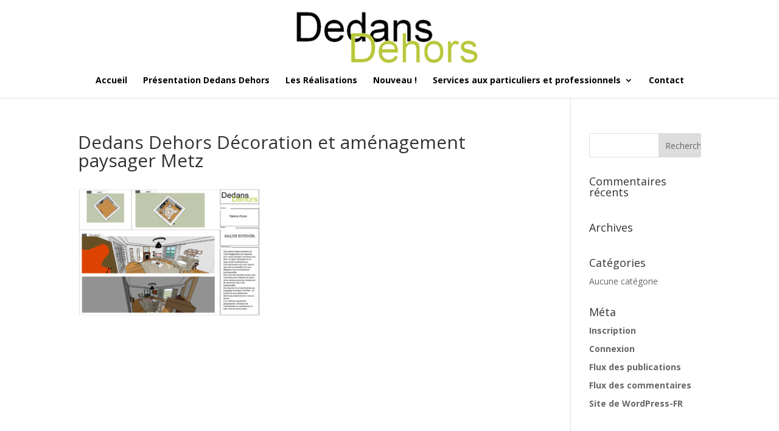

--- FILE ---
content_type: text/html; charset=UTF-8
request_url: https://www.dedansdehors-decoration.fr/pour-le-particulier/image-17/
body_size: 5696
content:
<!DOCTYPE html>
<html lang="fr-FR">
<head>
	<meta charset="UTF-8" />
<meta http-equiv="X-UA-Compatible" content="IE=edge">
	<link rel="pingback" href="https://www.dedansdehors-decoration.fr/xmlrpc.php" />

	<script type="text/javascript">
		document.documentElement.className = 'js';
	</script>

	<script>var et_site_url='https://www.dedansdehors-decoration.fr';var et_post_id='275';function et_core_page_resource_fallback(a,b){"undefined"===typeof b&&(b=a.sheet.cssRules&&0===a.sheet.cssRules.length);b&&(a.onerror=null,a.onload=null,a.href?a.href=et_site_url+"/?et_core_page_resource="+a.id+et_post_id:a.src&&(a.src=et_site_url+"/?et_core_page_resource="+a.id+et_post_id))}
</script><meta name='robots' content='index, follow, max-image-preview:large, max-snippet:-1, max-video-preview:-1' />

	<!-- This site is optimized with the Yoast SEO plugin v19.4 - https://yoast.com/wordpress/plugins/seo/ -->
	<title>Dedans Dehors Décoration et aménagement paysager Metz - DEDANS DEHORS</title>
	<link rel="canonical" href="https://www.dedansdehors-decoration.fr/wp-content/uploads/sites/46/2017/04/image-17.jpg" />
	<meta property="og:locale" content="fr_FR" />
	<meta property="og:type" content="article" />
	<meta property="og:title" content="Dedans Dehors Décoration et aménagement paysager Metz - DEDANS DEHORS" />
	<meta property="og:description" content="Dedans Dehors Décoration et aménagement paysager Metz Salon Boudoir" />
	<meta property="og:url" content="https://www.dedansdehors-decoration.fr/wp-content/uploads/sites/46/2017/04/image-17.jpg" />
	<meta property="og:site_name" content="DEDANS DEHORS" />
	<meta property="article:modified_time" content="2017-07-31T13:31:15+00:00" />
	<meta property="og:image" content="https://www.dedansdehors-decoration.fr/wp-content/uploads/sites/46/2017/04/image-17.jpg" />
	<meta property="og:image:width" content="980" />
	<meta property="og:image:height" content="693" />
	<meta property="og:image:type" content="image/jpeg" />
	<meta name="twitter:card" content="summary" />
	<script type="application/ld+json" class="yoast-schema-graph">{"@context":"https://schema.org","@graph":[{"@type":"WebSite","@id":"https://www.dedansdehors-decoration.fr/#website","url":"https://www.dedansdehors-decoration.fr/","name":"DEDANS DEHORS","description":"Un site utilisant WebIdea WPNET01","potentialAction":[{"@type":"SearchAction","target":{"@type":"EntryPoint","urlTemplate":"https://www.dedansdehors-decoration.fr/?s={search_term_string}"},"query-input":"required name=search_term_string"}],"inLanguage":"fr-FR"},{"@type":"ImageObject","inLanguage":"fr-FR","@id":"https://www.dedansdehors-decoration.fr/wp-content/uploads/sites/46/2017/04/image-17.jpg#primaryimage","url":"https://www.dedansdehors-decoration.fr/wp-content/uploads/sites/46/2017/04/image-17.jpg","contentUrl":"https://www.dedansdehors-decoration.fr/wp-content/uploads/sites/46/2017/04/image-17.jpg","width":980,"height":693,"caption":"Dedans Dehors Décoration et aménagement paysager Metz Salon Boudoir"},{"@type":"WebPage","@id":"https://www.dedansdehors-decoration.fr/wp-content/uploads/sites/46/2017/04/image-17.jpg","url":"https://www.dedansdehors-decoration.fr/wp-content/uploads/sites/46/2017/04/image-17.jpg","name":"Dedans Dehors Décoration et aménagement paysager Metz - DEDANS DEHORS","isPartOf":{"@id":"https://www.dedansdehors-decoration.fr/#website"},"primaryImageOfPage":{"@id":"https://www.dedansdehors-decoration.fr/wp-content/uploads/sites/46/2017/04/image-17.jpg#primaryimage"},"image":{"@id":"https://www.dedansdehors-decoration.fr/wp-content/uploads/sites/46/2017/04/image-17.jpg#primaryimage"},"thumbnailUrl":"https://www.dedansdehors-decoration.fr/wp-content/uploads/sites/46/2017/04/image-17.jpg","datePublished":"2017-04-27T13:45:13+00:00","dateModified":"2017-07-31T13:31:15+00:00","breadcrumb":{"@id":"https://www.dedansdehors-decoration.fr/wp-content/uploads/sites/46/2017/04/image-17.jpg#breadcrumb"},"inLanguage":"fr-FR","potentialAction":[{"@type":"ReadAction","target":["https://www.dedansdehors-decoration.fr/wp-content/uploads/sites/46/2017/04/image-17.jpg"]}]},{"@type":"BreadcrumbList","@id":"https://www.dedansdehors-decoration.fr/wp-content/uploads/sites/46/2017/04/image-17.jpg#breadcrumb","itemListElement":[{"@type":"ListItem","position":1,"name":"Accueil","item":"https://www.dedansdehors-decoration.fr/"},{"@type":"ListItem","position":2,"name":"Les Services pour le particulier","item":"https://www.dedansdehors-decoration.fr/pour-le-particulier/"},{"@type":"ListItem","position":3,"name":"Dedans Dehors Décoration et aménagement paysager Metz"}]}]}</script>
	<!-- / Yoast SEO plugin. -->


<link rel='dns-prefetch' href='//maxcdn.bootstrapcdn.com' />
<link rel='dns-prefetch' href='//fonts.googleapis.com' />
<link rel="alternate" type="application/rss+xml" title="DEDANS DEHORS &raquo; Flux" href="https://www.dedansdehors-decoration.fr/feed/" />
<link rel="alternate" type="application/rss+xml" title="DEDANS DEHORS &raquo; Flux des commentaires" href="https://www.dedansdehors-decoration.fr/comments/feed/" />
<link rel="alternate" type="application/rss+xml" title="DEDANS DEHORS &raquo; Dedans Dehors Décoration et aménagement paysager Metz Flux des commentaires" href="https://www.dedansdehors-decoration.fr/pour-le-particulier/image-17/feed/" />
<meta content="Divi by Webidea v.1.0.1" name="generator"/><style type="text/css">
img.wp-smiley,
img.emoji {
	display: inline !important;
	border: none !important;
	box-shadow: none !important;
	height: 1em !important;
	width: 1em !important;
	margin: 0 .07em !important;
	vertical-align: -0.1em !important;
	background: none !important;
	padding: 0 !important;
}
</style>
	<link rel='stylesheet' id='font-awesome-css'  href='https://maxcdn.bootstrapcdn.com/font-awesome/4.7.0/css/font-awesome.min.css' type='text/css' media='all' />
<link rel='stylesheet' id='wp-block-library-css'  href='https://www.dedansdehors-decoration.fr/wp-includes/css/dist/block-library/style.min.css?ver=5.8.12' type='text/css' media='all' />
<link rel='stylesheet' id='jquery.fancybox-css'  href='https://www.dedansdehors-decoration.fr/wp-content/plugins/popup-with-fancybox/inc/jquery.fancybox.css?ver=5.8.12' type='text/css' media='all' />
<link rel='stylesheet' id='essential-grid-plugin-settings-css'  href='https://www.dedansdehors-decoration.fr/wp-content/plugins/essential-grid/public/assets/css/settings.css?ver=2.1.0.2' type='text/css' media='all' />
<link rel='stylesheet' id='tp-open-sans-css'  href='https://fonts.googleapis.com/css?family=Open+Sans%3A300%2C400%2C600%2C700%2C800&#038;ver=5.8.12' type='text/css' media='all' />
<link rel='stylesheet' id='tp-raleway-css'  href='https://fonts.googleapis.com/css?family=Raleway%3A100%2C200%2C300%2C400%2C500%2C600%2C700%2C800%2C900&#038;ver=5.8.12' type='text/css' media='all' />
<link rel='stylesheet' id='tp-droid-serif-css'  href='https://fonts.googleapis.com/css?family=Droid+Serif%3A400%2C700&#038;ver=5.8.12' type='text/css' media='all' />
<link rel='stylesheet' id='wpb-fp-owl-carousel-css'  href='https://www.dedansdehors-decoration.fr/wp-content/plugins/advance-portfolio-grid/inc/../assets/css/owl.carousel.min.css?ver=2.3.4' type='text/css' media='all' />
<link rel='stylesheet' id='wpb-fp-bootstrap-grid-css'  href='https://www.dedansdehors-decoration.fr/wp-content/plugins/advance-portfolio-grid/inc/../assets/css/wpb-custom-bootstrap.css?ver=3.2' type='text/css' media='all' />
<link rel='stylesheet' id='wpb-fp-magnific-popup-css'  href='https://www.dedansdehors-decoration.fr/wp-content/plugins/advance-portfolio-grid/inc/../assets/css/magnific-popup.css?ver=1.0' type='text/css' media='all' />
<link rel='stylesheet' id='wpb-fp-main-css'  href='https://www.dedansdehors-decoration.fr/wp-content/plugins/advance-portfolio-grid/inc/../assets/css/main.css?ver=1.0' type='text/css' media='all' />
<style id='wpb-fp-main-inline-css' type='text/css'>
.wpb-fp-filter li:hover, 
	.wpb_portfolio .wpb_fp_icons .wpb_fp_preview i,
	.wpb_fp_quick_view_content .wpb_fp_btn:hover {
		color: #DF6537;
	}.tooltipster-punk, 
	.wpb_fp_filter_default li:hover,
	.wpb_fp_quick_view_content .wpb_fp_btn:hover,
	.wpb_fp_quick_view_content .wpb_fp_btn {
		border-color: #DF6537;
	}.wpb_portfolio .wpb_fp_icons .wpb_fp_link i,
	.wpb_fp_btn,
	.wpb_fp_filter_capsule li.active,
	#wpb_fp_filter_select,
	#wpb_fp_filter_select #wpb-fp-sort-portfolio,
	#wpb_fp_filter_select li,
	.wpb_fp_slider.owl-carousel .owl-nav button {
		background: #DF6537;
	}.wpb_fp_slider.owl-carousel .owl-nav button:hover, .wpb_fp_slider.owl-carousel .owl-nav button:focus,
	.wpb_fp_slider.owl-theme .owl-dots .owl-dot span, .wpb_fp_slider.owl-theme .owl-dots .owl-dot.active span, .wpb_fp_slider.owl-theme .owl-dots .owl-dot:hover span {
		background: #009cba;
	}.wpb_fp_grid figure h2 {
		font-size: 20px;
	}.wpb_fp_quick_view.white-popup {
		max-width: 980px;
	}
</style>
<link rel='stylesheet' id='divi-fonts-css'  href='https://fonts.googleapis.com/css?family=Open+Sans:300italic,400italic,600italic,700italic,800italic,400,300,600,700,800&#038;subset=latin,latin-ext&#038;display=swap' type='text/css' media='all' />
<link rel='stylesheet' id='divi-style-css'  href='https://www.dedansdehors-decoration.fr/wp-content/themes/divi-webidea/style.css?ver=4.9.10' type='text/css' media='all' />
<link rel='stylesheet' id='tablepress-default-css'  href='https://www.dedansdehors-decoration.fr/wp-content/plugins/tablepress/css/build/default.css?ver=2.1.8' type='text/css' media='all' />
<script type='text/javascript' src='https://www.dedansdehors-decoration.fr/wp-includes/js/jquery/jquery.min.js?ver=3.6.0' id='jquery-core-js'></script>
<script type='text/javascript' src='https://www.dedansdehors-decoration.fr/wp-includes/js/jquery/jquery-migrate.min.js?ver=3.3.2' id='jquery-migrate-js'></script>
<script type='text/javascript' src='https://www.dedansdehors-decoration.fr/wp-content/plugins/popup-with-fancybox/inc/jquery.fancybox.js?ver=5.8.12' id='jquery.fancybox-js'></script>
<script type='text/javascript' src='https://www.dedansdehors-decoration.fr/wp-content/plugins/advance-portfolio-grid/inc/../assets/js/owl.carousel.min.js?ver=2.3.4' id='wpb-fp-owl-carousel-js'></script>
<script type='text/javascript' src='https://www.dedansdehors-decoration.fr/wp-content/plugins/advance-portfolio-grid/inc/../assets/js/jquery.magnific-popup.min.js?ver=1.1' id='wpb-fp-magnific-popup-js'></script>
<script type='text/javascript' src='https://www.dedansdehors-decoration.fr/wp-content/plugins/advance-portfolio-grid/inc/../assets/js/main.js?ver=1.0' id='wpb-fp-main-js'></script>
<link rel="https://api.w.org/" href="https://www.dedansdehors-decoration.fr/wp-json/" /><link rel="alternate" type="application/json" href="https://www.dedansdehors-decoration.fr/wp-json/wp/v2/media/275" /><link rel="EditURI" type="application/rsd+xml" title="RSD" href="https://www.dedansdehors-decoration.fr/xmlrpc.php?rsd" />
<link rel="wlwmanifest" type="application/wlwmanifest+xml" href="https://www.dedansdehors-decoration.fr/wp-includes/wlwmanifest.xml" /> 
<link rel='shortlink' href='https://www.dedansdehors-decoration.fr/?p=275' />
<link rel="preload" href="https://www.dedansdehors-decoration.fr/wp-content/themes/Divi/core/admin/fonts/modules.ttf" as="font" crossorigin="anonymous"><meta name="viewport" content="width=device-width, initial-scale=1.0, maximum-scale=1.0, user-scalable=0" /><link rel="stylesheet" id="et-divi-customizer-global-cached-inline-styles" href="https://www.dedansdehors-decoration.fr/wp-content/et-cache/1/46/global/et-divi-customizer-global-17672577384971.min.css" onerror="et_core_page_resource_fallback(this, true)" onload="et_core_page_resource_fallback(this)" /></head>
<body class="attachment attachment-template-default attachmentid-275 attachment-jpeg et_bloom et_pb_button_helper_class et_fixed_nav et_show_nav et_primary_nav_dropdown_animation_fade et_secondary_nav_dropdown_animation_fade et_header_style_centered et_pb_footer_columns4 et_cover_background et_pb_gutter osx et_pb_gutters3 et_right_sidebar et_divi_theme et-db et_minified_js et_minified_css">
	<div id="page-container">

	
	
			<header id="main-header" data-height-onload="120">
			<div class="container clearfix et_menu_container">
							<div class="logo_container">
					<span class="logo_helper"></span>
					<a href="https://www.dedansdehors-decoration.fr/">
						<img src="https://www.dedansdehors-decoration.fr/wp-content/uploads/sites/46/2017/04/logo.png" width="390" height="134" alt="DEDANS DEHORS" id="logo" data-height-percentage="100" />
					</a>
				</div>
							<div id="et-top-navigation" data-height="120" data-fixed-height="40">
											<nav id="top-menu-nav">
						<ul id="top-menu" class="nav"><li id="menu-item-311" class="menu-item menu-item-type-post_type menu-item-object-page menu-item-home menu-item-311"><a href="https://www.dedansdehors-decoration.fr/">Accueil</a></li>
<li id="menu-item-310" class="menu-item menu-item-type-post_type menu-item-object-page menu-item-310"><a href="https://www.dedansdehors-decoration.fr/presentation-dedans-dehors/">Présentation Dedans Dehors</a></li>
<li id="menu-item-309" class="menu-item menu-item-type-post_type menu-item-object-page menu-item-309"><a href="https://www.dedansdehors-decoration.fr/les-realisations/">Les Réalisations</a></li>
<li id="menu-item-308" class="menu-item menu-item-type-post_type menu-item-object-page menu-item-308"><a href="https://www.dedansdehors-decoration.fr/nouveau/">Nouveau !</a></li>
<li id="menu-item-312" class="menu-item menu-item-type-post_type menu-item-object-page menu-item-has-children menu-item-312"><a href="https://www.dedansdehors-decoration.fr/services/">Services aux particuliers et professionnels</a>
<ul class="sub-menu">
	<li id="menu-item-316" class="menu-item menu-item-type-post_type menu-item-object-page menu-item-316"><a href="https://www.dedansdehors-decoration.fr/pour-le-particulier/">Pour le particulier</a></li>
	<li id="menu-item-315" class="menu-item menu-item-type-post_type menu-item-object-page menu-item-315"><a href="https://www.dedansdehors-decoration.fr/pour-le-professionnel/">Pour le professionnel</a></li>
	<li id="menu-item-314" class="menu-item menu-item-type-post_type menu-item-object-page menu-item-314"><a href="https://www.dedansdehors-decoration.fr/conditions-tarifaires/">Conditions tarifaires</a></li>
</ul>
</li>
<li id="menu-item-313" class="menu-item menu-item-type-post_type menu-item-object-page menu-item-313"><a href="https://www.dedansdehors-decoration.fr/contact/">Contact</a></li>
</ul>						</nav>
					
					
					
					
					<div id="et_mobile_nav_menu">
				<div class="mobile_nav closed">
					<span class="select_page">Sélectionner une page</span>
					<span class="mobile_menu_bar mobile_menu_bar_toggle"></span>
				</div>
			</div>				</div> <!-- #et-top-navigation -->
			</div> <!-- .container -->
			<div class="et_search_outer">
				<div class="container et_search_form_container">
					<form role="search" method="get" class="et-search-form" action="https://www.dedansdehors-decoration.fr/">
					<input type="search" class="et-search-field" placeholder="Rechercher &hellip;" value="" name="s" title="Rechercher:" />					</form>
					<span class="et_close_search_field"></span>
				</div>
			</div>
		</header> <!-- #main-header -->
			<div id="et-main-area">
	
<div id="main-content">


	<div class="container">
		<div id="content-area" class="clearfix">
			<div id="left-area">


			
				<article id="post-275" class="post-275 attachment type-attachment status-inherit hentry">

				
					<h1 class="entry-title main_title">Dedans Dehors Décoration et aménagement paysager Metz</h1>
				
				
					<div class="entry-content">
					<p class="attachment"><a href='https://www.dedansdehors-decoration.fr/wp-content/uploads/sites/46/2017/04/image-17.jpg'><img width="300" height="212" src="https://www.dedansdehors-decoration.fr/wp-content/uploads/sites/46/2017/04/image-17-300x212.jpg" class="attachment-medium size-medium" alt="Salon Boudoir" loading="lazy" srcset="https://www.dedansdehors-decoration.fr/wp-content/uploads/sites/46/2017/04/image-17-300x212.jpg 300w, https://www.dedansdehors-decoration.fr/wp-content/uploads/sites/46/2017/04/image-17-768x543.jpg 768w, https://www.dedansdehors-decoration.fr/wp-content/uploads/sites/46/2017/04/image-17-610x431.jpg 610w, https://www.dedansdehors-decoration.fr/wp-content/uploads/sites/46/2017/04/image-17-400x284.jpg 400w, https://www.dedansdehors-decoration.fr/wp-content/uploads/sites/46/2017/04/image-17.jpg 980w" sizes="(max-width: 300px) 100vw, 300px" /></a></p>
					</div> <!-- .entry-content -->

				
				</article> <!-- .et_pb_post -->

			

			</div> <!-- #left-area -->

				<div id="sidebar">
		<div id="search-2" class="et_pb_widget widget_search"><form role="search" method="get" id="searchform" class="searchform" action="https://www.dedansdehors-decoration.fr/">
				<div>
					<label class="screen-reader-text" for="s">Rechercher :</label>
					<input type="text" value="" name="s" id="s" />
					<input type="submit" id="searchsubmit" value="Rechercher" />
				</div>
			</form></div> <!-- end .et_pb_widget --><div id="recent-comments-2" class="et_pb_widget widget_recent_comments"><h4 class="widgettitle">Commentaires récents</h4><ul id="recentcomments"></ul></div> <!-- end .et_pb_widget --><div id="archives-2" class="et_pb_widget widget_archive"><h4 class="widgettitle">Archives</h4>
			<ul>
							</ul>

			</div> <!-- end .et_pb_widget --><div id="categories-2" class="et_pb_widget widget_categories"><h4 class="widgettitle">Catégories</h4>
			<ul>
				<li class="cat-item-none">Aucune catégorie</li>			</ul>

			</div> <!-- end .et_pb_widget --><div id="meta-2" class="et_pb_widget widget_meta"><h4 class="widgettitle">Méta</h4>
		<ul>
			<li><a rel="nofollow" href="https://www.dedansdehors-decoration.fr/wp-login.php?action=register">Inscription</a></li>			<li><a rel="nofollow" href="https://www.dedansdehors-decoration.fr/wp-login.php">Connexion</a></li>
			<li><a href="https://www.dedansdehors-decoration.fr/feed/">Flux des publications</a></li>
			<li><a href="https://www.dedansdehors-decoration.fr/comments/feed/">Flux des commentaires</a></li>

			<li><a href="https://fr.wordpress.org/">Site de WordPress-FR</a></li>
		</ul>

		</div> <!-- end .et_pb_widget -->	</div> <!-- end #sidebar -->
		</div> <!-- #content-area -->
	</div> <!-- .container -->


</div> <!-- #main-content -->


			<footer id="main-footer">
				

		
				<div id="footer-bottom">
					<div class="container clearfix">
				<ul class="et-social-icons">


</ul>
						<p id="footer-info"><a href="/mentions-legales/">Mentions légales</a></p>
					</div>	<!-- .container -->
				</div>
			</footer> <!-- #main-footer -->
		</div> <!-- #et-main-area -->


	</div> <!-- #page-container -->

	<script>
  (function(i,s,o,g,r,a,m){i['GoogleAnalyticsObject']=r;i[r]=i[r]||function(){
  (i[r].q=i[r].q||[]).push(arguments)},i[r].l=1*new Date();a=s.createElement(o),
  m=s.getElementsByTagName(o)[0];a.async=1;a.src=g;m.parentNode.insertBefore(a,m)
  })(window,document,'script','https://www.google-analytics.com/analytics.js','ga');

  ga('create', 'UA-48902556-25', 'auto');
  ga('send', 'pageview');

</script><script type='text/javascript' src='https://www.dedansdehors-decoration.fr/wp-includes/js/comment-reply.min.js?ver=5.8.12' id='comment-reply-js'></script>
<script type='text/javascript' id='divi-custom-script-js-extra'>
/* <![CDATA[ */
var DIVI = {"item_count":"%d Item","items_count":"%d Items"};
var et_shortcodes_strings = {"previous":"Pr\u00e9c\u00e9dent","next":"Suivant"};
var et_pb_custom = {"ajaxurl":"https:\/\/www.dedansdehors-decoration.fr\/wp-admin\/admin-ajax.php","images_uri":"https:\/\/www.dedansdehors-decoration.fr\/wp-content\/themes\/Divi\/images","builder_images_uri":"https:\/\/www.dedansdehors-decoration.fr\/wp-content\/themes\/Divi\/includes\/builder\/images","et_frontend_nonce":"54d8bc16d7","subscription_failed":"Veuillez v\u00e9rifier les champs ci-dessous pour vous assurer que vous avez entr\u00e9 les informations correctes.","et_ab_log_nonce":"bd64078224","fill_message":"S'il vous pla\u00eet, remplissez les champs suivants:","contact_error_message":"Veuillez corriger les erreurs suivantes :","invalid":"E-mail non valide","captcha":"Captcha","prev":"Pr\u00e9c\u00e9dent","previous":"Pr\u00e9c\u00e9dente","next":"Prochaine","wrong_captcha":"Vous avez entr\u00e9 le mauvais num\u00e9ro dans le captcha.","wrong_checkbox":"Checkbox","ignore_waypoints":"no","is_divi_theme_used":"1","widget_search_selector":".widget_search","ab_tests":[],"is_ab_testing_active":"","page_id":"275","unique_test_id":"","ab_bounce_rate":"5","is_cache_plugin_active":"yes","is_shortcode_tracking":"","tinymce_uri":""}; var et_builder_utils_params = {"condition":{"diviTheme":true,"extraTheme":false},"scrollLocations":["app","top"],"builderScrollLocations":{"desktop":"app","tablet":"app","phone":"app"},"onloadScrollLocation":"app","builderType":"fe"}; var et_frontend_scripts = {"builderCssContainerPrefix":"#et-boc","builderCssLayoutPrefix":"#et-boc .et-l"};
var et_pb_box_shadow_elements = [];
var et_pb_motion_elements = {"desktop":[],"tablet":[],"phone":[]};
var et_pb_sticky_elements = [];
/* ]]> */
</script>
<script type='text/javascript' src='https://www.dedansdehors-decoration.fr/wp-content/themes/Divi/js/custom.unified.js?ver=4.9.10' id='divi-custom-script-js'></script>
<script type='text/javascript' id='et-builder-cpt-modules-wrapper-js-extra'>
/* <![CDATA[ */
var et_modules_wrapper = {"builderCssContainerPrefix":"#et-boc","builderCssLayoutPrefix":"#et-boc .et-l"};
/* ]]> */
</script>
<script type='text/javascript' src='https://www.dedansdehors-decoration.fr/wp-content/themes/Divi/includes/builder/scripts/cpt-modules-wrapper.js?ver=4.9.10' id='et-builder-cpt-modules-wrapper-js'></script>
<script type='text/javascript' src='https://www.dedansdehors-decoration.fr/wp-content/themes/Divi/core/admin/js/common.js?ver=4.9.10' id='et-core-common-js'></script>
</body>
</html>
<!-- This website is like a Rocket, isn't it? Performance optimized by WP Rocket. Learn more: https://wp-rocket.me -->

--- FILE ---
content_type: text/plain
request_url: https://www.google-analytics.com/j/collect?v=1&_v=j102&a=510727438&t=pageview&_s=1&dl=https%3A%2F%2Fwww.dedansdehors-decoration.fr%2Fpour-le-particulier%2Fimage-17%2F&ul=en-us%40posix&dt=Dedans%20Dehors%20D%C3%A9coration%20et%20am%C3%A9nagement%20paysager%20Metz%20-%20DEDANS%20DEHORS&sr=1280x720&vp=1280x720&_u=IEBAAEABAAAAACAAI~&jid=1105594411&gjid=1926183002&cid=1396498593.1768486044&tid=UA-48902556-25&_gid=1247364650.1768486044&_r=1&_slc=1&z=1003720529
body_size: -455
content:
2,cG-1R3YGV8X4X